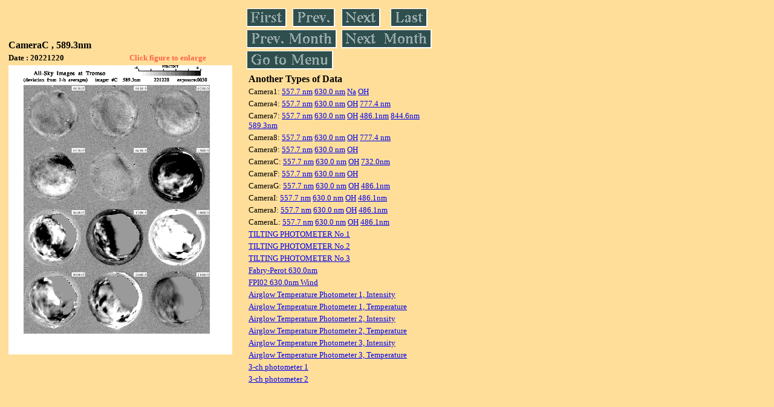

--- FILE ---
content_type: text/html
request_url: https://stdb2.isee.nagoya-u.ac.jp/omti/data/daily/camc/2022/CC4_221220.html
body_size: 7150
content:
<HTML><HEAD><TITLE>CC4_221220</TITLE></HEAD>
<BODY BGCOLOR="#FFDE99">
<TABLE WIDTH=720>
<TR>

<TD WIDTH=370>
<TABLE WIDTH=370>
<TR><TH COLSPAN="2" ALIGN="LEFT"><B><FONT SIZE=3>CameraC , 589.3nm</FONT></B></TH></TR>
<TR>
<TH ALIGN="LEFT"><FONT SIZE=2>Date : 20221220 </FONT></TH>
<TH><FONT SIZE=2 COLOR="#FF6347"> Click figure to enlarge</FONT></TH>
</TR>
<TR><TH COLSPAN="2" ALIGN="LEFT">
<A HREF="../../../html/camc/2022/CC4_221220.html" TARGET="TOP"><IMG SRC="../../../gif/camc/2022/CC4_221220.gif" WIDTH=370></A></TH></TR>
</TABLE>
</TD>

<TD WIDTH=300 VALIGN=LEFT,TOP>
<TABLE WIDTH="100%">
<TR>
<TD ALIGN="LEFT"><A HREF="CC4_221201.html"><IMG SRC="../../../images/first.gif" ALT="First"BORDER="0"></A></TD>
<TD ALIGN="LEFT"><A HREF="CC4_221219.html"><IMG SRC="../../../images/prev.gif" ALT="Previous"BORDER="0"></A></TD>
<TD ALIGN="LEFT"><A HREF="CC4_221221.html"><IMG SRC="../../../images/next.gif" ALT="Next"BORDER="0"></A></TD>
<TD ALIGN="LEFT"><A HREF="CC4_221231.html"><IMG SRC="../../../images/last.gif" ALT="Last"BORDER="0"></A></TD>
</TR>
<TR>
<TH COLSPAN="2" ALIGN="LEFT">
<A HREF="CC4_221101.html"><IMG SRC="../../../images/pmonth.gif" ALT="Previous Month"BORDER="0"></A>
</TH>
<TH COLSPAN="2" ALIGN="LEFT">
<A HREF="CC4_221220.html"><IMG SRC="../../../images/nmonth.gif" ALT="Next Month"BORDER="0"></A>
</TH>
</TR>
<TR><TH COLSPAN="4" ALIGN="LEFT">
<A HREF="../../../data.html"><IMG SRC="../../../images/menu.gif" BORDER="0"></A>
</TH>
</TR><TR>
<TH COLSPAN="4" ALIGN="LEFT">
<TABLE>
<TR><TD>
<B><FONT SIZE=3>Another Types of Data</FONT></B>
</TD></TR><TR><TD> <FONT SIZE=2> Camera1: 
<A HREF="../../cam1/2022/C11_221220.html"target="_blank">
  557.7 nm</A>
<A HREF="../../cam1/2022/C12_221220.html"target="_blank">
  630.0 nm</A>
<A HREF="../../cam1/2022/C14_221220.html"target="_blank">
  Na</A>
<A HREF="../../cam1/2022/C13_221220.html"target="_blank">
  OH</A>
</FONT></TD></TR>
<TR><TD> <FONT SIZE=2> Camera4: 
<A HREF="../../cam4/2022/C41_221220.html"target="_blank">
  557.7 nm</A>
<A HREF="../../cam4/2022/C42_221220.html"target="_blank">
  630.0 nm</A>
<A HREF="../../cam4/2022/C43_221220.html"target="_blank">
  OH</A>
<A HREF="../../cam4/2022/C44_221220.html"target="_blank">
  777.4 nm</A>
</FONT></TD></TR>
<TR><TD> <FONT SIZE=2> Camera7: 
<A HREF="../../cam7/2022/C71_221220.html"target="_blank">
  557.7 nm</A>
<A HREF="../../cam7/2022/C72_221220.html"target="_blank">
  630.0 nm</A>
<A HREF="../../cam7/2022/C73_221220.html"target="_blank">
  OH</A>
<A HREF="../../cam7/2022/C74_221220.html"target="_blank">
  486.1nm</A>
<A HREF="../../cam7/2022/C76_221220.html"target="_blank">
  844.6nm</A>
<A HREF="../../cam7/2022/C77_221220.html"target="_blank">
  589.3nm</A>
</FONT></TD></TR>
<TR><TD> <FONT SIZE=2> Camera8: 
<A HREF="../../cam8/2022/C81_221220.html"target="_blank">
  557.7 nm</A>
<A HREF="../../cam8/2022/C82_221220.html"target="_blank">
  630.0 nm</A>
<A HREF="../../cam8/2022/C83_221220.html"target="_blank">
  OH</A>
<A HREF="../../cam8/2022/C84_221220.html"target="_blank">
  777.4 nm</A>
</FONT></TD></TR>
<TR><TD> <FONT SIZE=2> Camera9: 
<A HREF="../../cam9/2022/C91_221220.html"target="_blank">
  557.7 nm</A>
<A HREF="../../cam9/2022/C92_221220.html"target="_blank">
  630.0 nm</A>
<A HREF="../../cam9/2022/C93_221220.html"target="_blank">
  OH</A>
</FONT></TD></TR>
<TR><TD> <FONT SIZE=2> CameraC: 
<A HREF="../../camc/2022/CC1_221220.html"target="_blank">
  557.7 nm</A>
<A HREF="../../camc/2022/CC2_221220.html"target="_blank">
  630.0 nm</A>
<A HREF="../../camc/2022/CC3_221220.html"target="_blank">
  OH</A>
<A HREF="../../camc/2022/CC6_221220.html"target="_blank">
  732.0nm</A>
</FONT></TD></TR>
<TR><TD> <FONT SIZE=2> CameraF: 
<A HREF="../../camf/2022/CF1_221220.html"target="_blank">
  557.7 nm</A>
<A HREF="../../camf/2022/CF2_221220.html"target="_blank">
  630.0 nm</A>
<A HREF="../../camf/2022/CF3_221220.html"target="_blank">
  OH</A>
</FONT></TD></TR>
<TR><TD> <FONT SIZE=2> CameraG: 
<A HREF="../../camg/2022/CG1_221220.html"target="_blank">
  557.7 nm</A>
<A HREF="../../camg/2022/CG2_221220.html"target="_blank">
  630.0 nm</A>
<A HREF="../../camg/2022/CG3_221220.html"target="_blank">
  OH</A>
<A HREF="../../camg/2022/CG4_221220.html"target="_blank">
  486.1nm</A>
</FONT></TD></TR>
<TR><TD> <FONT SIZE=2> CameraI: 
<A HREF="../../cami/2022/CI1_221220.html"target="_blank">
  557.7 nm</A>
<A HREF="../../cami/2022/CI2_221220.html"target="_blank">
  630.0 nm</A>
<A HREF="../../cami/2022/CI3_221220.html"target="_blank">
  OH</A>
<A HREF="../../cami/2022/CI4_221220.html"target="_blank">
  486.1nm</A>
</FONT></TD></TR>
<TR><TD> <FONT SIZE=2> CameraJ: 
<A HREF="../../camj/2022/CJ1_221220.html"target="_blank">
  557.7 nm</A>
<A HREF="../../camj/2022/CJ2_221220.html"target="_blank">
  630.0 nm</A>
<A HREF="../../camj/2022/CJ3_221220.html"target="_blank">
  OH</A>
<A HREF="../../camj/2022/CJ4_221220.html"target="_blank">
  486.1nm</A>
</FONT></TD></TR>
<TR><TD> <FONT SIZE=2> CameraL: 
<A HREF="../../caml/2022/CL1_221220.html"target="_blank">
  557.7 nm</A>
<A HREF="../../caml/2022/CL2_221220.html"target="_blank">
  630.0 nm</A>
<A HREF="../../caml/2022/CL3_221220.html"target="_blank">
  OH</A>
<A HREF="../../caml/2022/CL4_221220.html"target="_blank">
  486.1nm</A>
</FONT></TD></TR>
<TR><TD>
<A HREF="../../tilt1/2022/221220_tilt1.html" target="_blank">
<FONT SIZE=2> TILTING PHOTOMETER No.1</FONT></A>
</TD></TR>
<TR><TD>
<A HREF="../../tilt2/2022/221220_tilt2.html" target="_blank">
<FONT SIZE=2> TILTING PHOTOMETER No.2</FONT></A>
</TD></TR>
<TR><TD>
<A HREF="../../tilt3/2022/221220_tilt3.html" target="_blank">
<FONT SIZE=2> TILTING PHOTOMETER No.3</FONT></A>
</TD></TR>
<TR><TD>
<A HREF="../../fpi/2022/FPX_221220_wind.html" target="_blank">
<FONT SIZE=2> Fabry-Perot 630.0nm</FONT></A>
</TD></TR>
<TR><TD>
<A HREF="../../fp02/2022/FP022221220_wind.html" target="_blank">
<FONT SIZE=2> FPI02 630.0nm Wind</FONT></A>
</TD></TR>
<TR><TD>
<A HREF="../../atp1/2022/S1_221220_int.html" target="_blank">
<FONT SIZE=2> Airglow Temperature Photometer 1, Intensity</FONT></A>
</TD></TR>
<TR><TD>
<A HREF="../../atp1/2022/S1_221220_temp.html" target="_blank">
<FONT SIZE=2> Airglow Temperature Photometer 1, Temperature</FONT></A>
</TD></TR>
<TR><TD>
<A HREF="../../atp2/2022/S2_221220_int.html" target="_blank">
<FONT SIZE=2> Airglow Temperature Photometer 2, Intensity</FONT></A>
</TD></TR>
<TR><TD>
<A HREF="../../atp2/2022/S2_221220_temp.html" target="_blank">
<FONT SIZE=2> Airglow Temperature Photometer 2, Temperature</FONT></A>
</TD></TR>
<TR><TD>
<A HREF="../../atp3/2022/S3_221220_int.html" target="_blank">
<FONT SIZE=2> Airglow Temperature Photometer 3, Intensity</FONT></A>
</TD></TR>
<TR><TD>
<A HREF="../../atp3/2022/S3_221220_temp.html" target="_blank">
<FONT SIZE=2> Airglow Temperature Photometer 3, Temperature</FONT></A>
</TD></TR>
<TR><TD>
<A HREF="../../photo1/2022/3chphoto_221220_MSR.html" target="_blank">
<FONT SIZE=2> 3-ch photometer 1</FONT></A>
</TD></TR>
<TR><TD>
<A HREF="../../photo2/2022/3chphoto_221220_RIK.html" target="_blank">
<FONT SIZE=2> 3-ch photometer 2</FONT></A>
</TD></TR>
</TABLE>
</TH></TR>
</TABLE>
</TD>
</TABLE>
</BODY></HTML>
